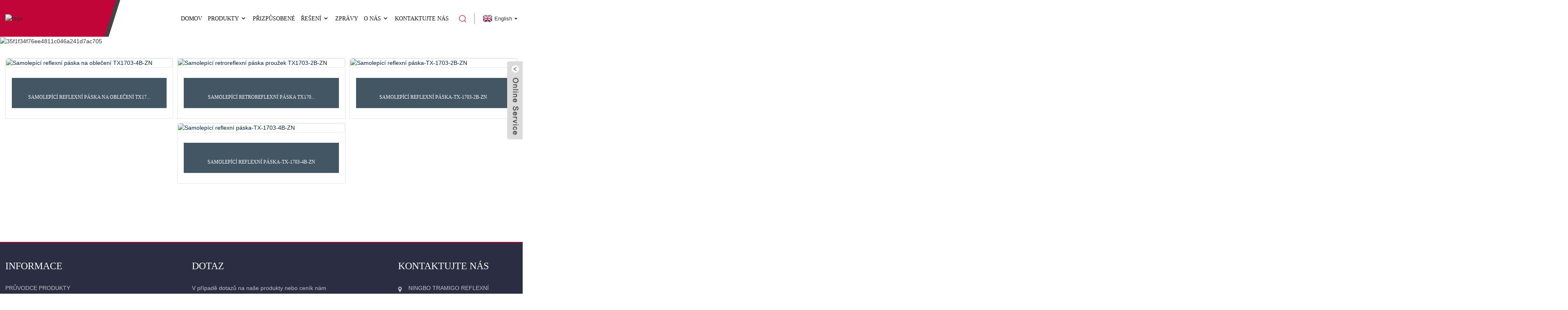

--- FILE ---
content_type: text/html
request_url: https://www.tramigo-reflective.com/cs/self-adhesive-reflective-tape-super-quality-reflective-tape/
body_size: 6518
content:
<!DOCTYPE html>  <html dir="ltr" lang="cs">  <head>  <meta http-equiv="Content-Type" content="text/html; charset=UTF-8" />    <!-- Google tag (gtag.js) -->  <script async src="https://www.googletagmanager.com/gtag/js?id=G-1BYP6E08GH"></script>  <script>
  window.dataLayer = window.dataLayer || [];
  function gtag(){dataLayer.push(arguments);}
  gtag('js', new Date());

  gtag('config', 'G-1BYP6E08GH');
</script>    <title>Samolepící reflexní páska</title>  <meta name="viewport" content="width=device-width,initial-scale=1,minimum-scale=1,maximum-scale=1,user-scalable=no">  <link rel="apple-touch-icon-precomposed" href="">  <meta name="format-detection" content="telephone=no">  <meta name="apple-mobile-web-app-capable" content="yes">  <meta name="apple-mobile-web-app-status-bar-style" content="black">  <link href="https://www.tramigo-reflective.com/style2/global/style.css" rel="stylesheet">  <link href="https://www.tramigo-reflective.com/style/public/public.css" rel="stylesheet">  <link href="https://fonts.font.im/css?family=Poppins:300,400,500,600,700" rel="stylesheet">  <link rel="shortcut icon" href="https://cdnus.globalso.com/tramigoreflective/ff654050.png" />  <meta name="description" content="Samolepicí reflexní páska Výrobci, továrna, dodavatelé z Číny, Dobrá kvalita je klíčovým faktorem, aby společnost vynikla od ostatních konkurentů. Vidět je věřit, chcete více informací? Jen vyzkoušejte jeho produkty!" />  <link href="//cdn.globalso.com/hide_search.css" rel="stylesheet"/><link href="//www.tramigo-reflective.com/style/cs.html.css" rel="stylesheet"/><link rel="alternate" hreflang="cs" href="https://www.tramigo-reflective.com/cs/" /></head>  <body>  <div class="container">   <header class="web_head">      <div class="head_layout layout">         <figure class="logo">  	 <a href="/cs/">			<img src="https://cdnus.globalso.com/tramigoreflective/111.png" alt="logo">  				</a>  </figure>	          <nav class="nav_wrap">          <ul class="head_nav">              <li><a href="/cs/">Domov</a></li> <li class="current-menu-ancestor"><a href="/cs/products/">Produkty</a> <ul class="sub-menu"> 	<li class="current-menu-ancestor"><a href="/cs/reflective-tape-products/">Reflexní páska</a> 	<ul class="sub-menu"> 		<li><a href="/cs/fashionable-reflective-fabric/">Módní reflexní tkanina</a></li> 		<li><a href="/cs/micro-prismatic-pvc-reflective-tape/">Mikroprizmatická pvc reflexní páska</a></li> 		<li><a href="/cs/reflective-embroidery-yarn/">Reflexní vyšívací příze</a></li> 		<li><a href="/cs/reflective-webbing-and-ribbon/">Reflexní popruh a stuha</a> 		<ul class="sub-menu"> 			<li><a href="/cs/oxford-reflective-warning-tape/">Výstražná reflexní páska Oxford</a></li> 			<li><a href="/cs/reflective-webbing-ribbon/">Reflexní páska</a></li> 			<li><a href="/cs/reflective-woven-elastic-strap/">Reflexní tkaný elastický pásek</a></li> 		</ul> </li> 		<li class="current-menu-ancestor current-menu-parent"><a href="/cs/super-quality-reflective-tape/">Vysoce kvalitní reflexní páska</a> 		<ul class="sub-menu"> 			<li><a href="/cs/elastic-reflective-tape/">Elastická reflexní páska</a></li> 			<li><a href="/cs/flame-retardant-reflective-tape/">Reflexní páska zpomalující hoření</a></li> 			<li><a href="/cs/industrial-washing-reflective-tape/">Průmyslová mycí reflexní páska</a></li> 			<li><a href="/cs/poly-backing-reflective-tape/">Poly zadní reflexní páska</a></li> 			<li class="nav-current"><a href="/cs/self-adhesive-reflective-tape-super-quality-reflective-tape/">Samolepící reflexní páska</a></li> 			<li><a href="/cs/tc-backing-reflective/">Podložka TC reflexní</a></li> 		</ul> </li> 		<li><a href="/cs/vinyl/">Vinyl</a></li> 		<li><a href="/cs/safety-vest-reflective-tape-products/">Bezpečnostní vesta</a></li> 	</ul> </li> 	<li><a href="/cs/hook-and-loop-tape-products/">Páska se suchým zipem</a> 	<ul class="sub-menu"> 		<li><a href="/cs/back-to-back-hook-and-loop-tape/">Páska se suchým zipem zezadu k sobě</a></li> 		<li><a href="/cs/flame-retardant-velro/">Nehořlavý velro</a></li> 		<li><a href="/cs/injected-hook-tape/">Vstřikovaná háčková páska</a></li> 		<li><a href="/cs/magic-hair-roller-tape/">Magická páska na natáčení vlasů</a></li> 		<li><a href="/cs/self-adhesive-hook-and-loop-tape/">Samolepicí páska se suchým zipem</a></li> 	</ul> </li> 	<li><a href="/cs/elastic-band-and-non-elastic-webbing-products/">Elastický pás a neelastický popruh</a> 	<ul class="sub-menu"> 		<li><a href="/cs/elastic-woven-tape-elastic-band-and-non-elastic-webbing-products/">Elastická tkaná páska</a></li> 		<li><a href="/cs/non-elastic-webbing-elastic-band-and-non-elastic-webbing-products/">neelastický popruh</a> 		<ul class="sub-menu"> 			<li><a href="/cs/cord/">Cord</a></li> 			<li><a href="/cs/webbing/">Popruhy</a></li> 		</ul> </li> 	</ul> </li> </ul> </li> <li><a href="/cs/customized/">Přizpůsobené</a></li> <li><a href="/cs/solutions/">Řešení</a> <ul class="sub-menu"> 	<li><a href="/cs/velcro-hook-and-loop/">suchý zip suchý zip</a></li> 	<li><a href="/cs/reflective-tape-material/">Řešení s reflexními páskami</a></li> 	<li><a href="/cs/webbing-tape/">popruhová páska</a></li> </ul> </li> <li><a href="/cs/news/">Zprávy</a></li> <li><a href="/cs/about-us/">O nás</a> <ul class="sub-menu"> 	<li><a href="/cs/factory-tour/">Prohlídka továrny</a></li> 	<li><a href="/cs/faqs/">Nejčastější dotazy</a></li> </ul> </li> <li><a href="/cs/contact-us/">Kontaktujte nás</a></li>         </ul>          <div id="btn-search" class="btn--search"></div>        </nav>        <!--change-language-->       <div class="change-language ensemble">   <div class="change-language-info">     <div class="change-language-title medium-title">        <div class="language-flag language-flag-en"><a href="https://www.tramigo-reflective.com"><b class="country-flag"></b><span>English</span> </a></div>        <b class="language-icon"></b>      </div> 	<div class="change-language-cont sub-content">         <div class="empty"></div>     </div>   </div> </div> <!--theme243-->          <!--change-language-->       </div>    </header><section class="head_slider">     <div class="swiper-wrapper">              <div class="swiper-slide"> <a href=""> <img src="https://cdnus.globalso.com/tramigoreflective/35f1f34f76ee4811c046a241d7ac705.jpg" alt="35f1f34f76ee4811c046a241d7ac705"/></a></div>             <div class="swiper-slide"> <a href=""> <img src="https://cdnus.globalso.com/tramigoreflective/00e9a683b7907ac4e6146e100f8c61d.jpg" alt="00e9a683b7907ac4e6146e100f8c61d"/></a></div>             <div class="swiper-slide"> <a href=""> <img src="https://cdnus.globalso.com/tramigoreflective/965a22783da643c48086676855af00f.jpg" alt="965a22783da643c48086676855af00f"/></a></div>           </div>     <div class="slider_swiper_btns">       <div class="layout">         <div class="swiper-button-prev swiper-button-white"><span class="slide-page-box"></span></div>         <div class="swiper-button-next swiper-button-white"><span class="slide-page-box"></span></div>          </div>     </div>     <div class="slider_swiper_control">       <div class="layout">         <div class="swiper-pagination swiper-pagination-white"></div>       </div>     </div>   </section> <div class="path_bar">     <div class="layout">       <ul>        <li> <a itemprop="breadcrumb" href="https://www.tramigo-reflective.com/cs">Domov</a></li><li> <a itemprop="breadcrumb" href="/cs/products/" title="Products">Produkty</a> </li><li> <a itemprop="breadcrumb" href="/cs/reflective-tape-products/" title="Reflective tape">Reflexní páska</a> </li><li> <a itemprop="breadcrumb" href="/cs/super-quality-reflective-tape/" title="Super quality reflective tape">Vysoce kvalitní reflexní páska</a> </li><li> <a href="#">Samolepící reflexní páska</a></li>       </ul>     </div>   </div> <section class="web_main page_main">   <div class="layout">   <div class="product_cates">         <ul>                  </ul>       </div>       <div class="items_list">                                        	                  <ul>                     <li class="product_item">             <figure> <span class="item_img"><img src="https://cdnus.globalso.com/tramigoreflective/TX-1703-4B-ZN23-300x300.jpg" alt="Samolepící reflexní páska na oblečení TX1703-4B-ZN"><a href="/cs/tx1703-4b-zn.html" title="Self adhesive Reflective Tape for Clothing TX1703-4B-ZN"></a> </span>               <figcaption>                 <h3 class="item_title"><a href="/cs/tx1703-4b-zn.html" title="Self adhesive Reflective Tape for Clothing TX1703-4B-ZN">Samolepící reflexní páska na oblečení TX17...</a></h3>               </figcaption>             </figure>           </li>                     <li class="product_item">             <figure> <span class="item_img"><img src="https://cdnus.globalso.com/tramigoreflective/244f19d6f2e06a0143a1f9339b04433-300x300.jpg" alt="Samolepící retroreflexní páska proužek TX1703-2B-ZN"><a href="/cs/tx1703-2b-zn.html" title="Self Adhesive Retro-Reflective Tape Strip TX1703-2B-ZN"></a> </span>               <figcaption>                 <h3 class="item_title"><a href="/cs/tx1703-2b-zn.html" title="Self Adhesive Retro-Reflective Tape Strip TX1703-2B-ZN">Samolepící retroreflexní páska TX170...</a></h3>               </figcaption>             </figure>           </li>                     <li class="product_item">             <figure> <span class="item_img"><img src="https://cdnus.globalso.com/tramigoreflective/4a678a191-300x300.jpg" alt="Samolepící reflexní páska-TX-1703-2B-ZN"><a href="/cs/self-adhesive-reflective-tape-tx-1703-2b-zn.html" title="Self-Adhesive Reflective Tape-TX-1703-2B-ZN"></a> </span>               <figcaption>                 <h3 class="item_title"><a href="/cs/self-adhesive-reflective-tape-tx-1703-2b-zn.html" title="Self-Adhesive Reflective Tape-TX-1703-2B-ZN">Samolepící reflexní páska-TX-1703-2B-ZN</a></h3>               </figcaption>             </figure>           </li>                     <li class="product_item">             <figure> <span class="item_img"><img src="https://cdnus.globalso.com/tramigoreflective/e09bd6c61-300x300.jpg" alt="Samolepící reflexní páska-TX-1703-4B-ZN"><a href="/cs/self-adhesive-reflective-tape-tx-1703-4b-zn.html" title="Self-Adhesive Reflective Tape-TX-1703-4B-ZN"></a> </span>               <figcaption>                 <h3 class="item_title"><a href="/cs/self-adhesive-reflective-tape-tx-1703-4b-zn.html" title="Self-Adhesive Reflective Tape-TX-1703-4B-ZN">Samolepící reflexní páska-TX-1703-4B-ZN</a></h3>               </figcaption>             </figure>           </li>                   </ul>         <div class="page_bar">         <div class="pages"></div>       </div>       </div>   </div> </section> <footer class="web_footer">     <div class="layout">       <div class="foor_service">         <nav class="foot_item foot_nav wow fadeInLeftA" data-wow-delay=".5s" data-wow-duration=".8s">           <h2 class="fot_tit">informace</h2>           <ul> 	<li><a href="/cs/guide/">Průvodce produkty</a></li> <li><a href="/cs/tags/">Hot Tags</a></li> <li><a href="/cs/sitemap.xml">Sitemap.xml</a></li>           </ul>         </nav>                   <div class="foot_item foot_company_item wow fadeInLeftA" data-wow-delay=".7s" data-wow-duration=".8s">            <h2 class="fot_tit">dotaz</h2>             <p class="">V případě dotazů na naše produkty nebo ceník nám zanechte svůj e-mail a my se vám do 24 hodin ozveme.</p> <a href="javascript:" class="inquiry_btn">dotaz nyní</a>       </div>                           <div class="foot_item foot_contact_item wow fadeInLeftA" data-wow-delay=".9s" data-wow-duration=".8s">           <h2 class="fot_tit">kontaktujte nás</h2>           <ul class="foot_contact"> 	<li class="foot_address">NINGBO TRAMIGO REFLEXNÍ MATERIÁL CO.,LTD.</li>	<li class="foot_phone"><a href="tel:0086 574 88055193">0086 574 88055193</a></li>	<li class="foot_email"><a href="mailto:michael_tramigo@outlook.com">michael_tramigo@outlook.com</a></li>          </ul>            <ul class="foot_sns"> 		<li><a target="_blank" href="https://www.facebook.com/TramigoReflejante/"><img src="https://cdnus.globalso.com/tramigoreflective/7189078c.png" alt="sns02"></a></li> 			<li><a target="_blank" href="https://twitter.com/Michael82743882"><img src="https://cdnus.globalso.com/tramigoreflective/6660e33e.png" alt="sns05"></a></li> 			<li><a target="_blank" href=""><img src="https://cdnus.globalso.com/tramigoreflective/a3f91cf3.png" alt="sns03"></a></li> 			<li><a target="_blank" href="https://api.whatsapp.com/send?phone=8613336665253"><img src="https://cdnus.globalso.com/tramigoreflective/whatsapp.png" alt="WhatsApp"></a></li> 	          </ul>         </div>    </div> 	<div class="copyright wow fadeInLeftA" data-wow-delay="1.2s" data-wow-duration=".8s"> 						<div class="transall"></div>© Copyright - 2010-2022: Všechna práva vyhrazena.<script type="text/javascript" src="//www.globalso.site/livechat.js"></script>	</div>            </div>        </footer> <aside class="scrollsidebar" id="scrollsidebar">   <div class="side_content">     <div class="side_list">       <header class="hd"><img src="//cdn.goodao.net/title_pic.png" alt="Online Inuiry"/></header>       <div class="cont">         <li><a class="email" href="javascript:" onclick="showMsgPop();">Odeslat e-mail</a></li>                                       </div>             <div class="t-code"> <a href=""><img width="120px" src="https://cdnus.globalso.com/tramigoreflective/100.png" alt=""></a><br/>         <center>Wechat</center>       </div>                   <div class="t-code"> <a href=""><img width="120px" src="https://cdnus.globalso.com/tramigoreflective/101.png" alt=""></a><br/>         <center>WhatsApp</center>       </div>             <div class="side_title"><a  class="close_btn"><span>x</span></a></div>     </div>   </div>   <div class="show_btn"></div> </aside> <div class="inquiry-pop-bd">   <div class="inquiry-pop"> <i class="ico-close-pop" onclick="hideMsgPop();"></i>     <script type="text/javascript" src="//www.globalso.site/form.js"></script>   </div> </div> </div> <div class="web-search"> <b id="btn-search-close" class="btn--search-close"></b>   <div style=" width:100%">     <div class="head-search">      <form action="/index.php" method="get">         <input class="search-ipt" name="s" placeholder="Start Typing..." /> 		<input type="hidden" name="cat" value="490"/>         <input class="search-btn" type="button" />         <span class="search-attr">Stiskněte Enter pro vyhledávání nebo ESC pro zavření</span>       </form>     </div>   </div> </div>   <script type="text/javascript" src="https://www.tramigo-reflective.com/style/global/js/jquery.min.js"></script>  <script type="text/javascript" src="https://www.tramigo-reflective.com/style2/global/js/common.js"></script>    <script src="https://cdnus.globalso.com/style/js/stats_init.js"></script>  <ul class="prisna-wp-translate-seo" id="prisna-translator-seo"><li class="language-flag language-flag-en"><a href="https://www.tramigo-reflective.com/self-adhesive-reflective-tape-super-quality-reflective-tape/" title="English"><b class="country-flag"></b><span>English</span></a></li><li class="language-flag language-flag-fr"><a href="https://www.tramigo-reflective.com/fr/self-adhesive-reflective-tape-super-quality-reflective-tape/" title="French"><b class="country-flag"></b><span>French</span></a></li><li class="language-flag language-flag-de"><a href="https://www.tramigo-reflective.com/de/self-adhesive-reflective-tape-super-quality-reflective-tape/" title="German"><b class="country-flag"></b><span>German</span></a></li><li class="language-flag language-flag-pt"><a href="https://www.tramigo-reflective.com/pt/self-adhesive-reflective-tape-super-quality-reflective-tape/" title="Portuguese"><b class="country-flag"></b><span>Portuguese</span></a></li><li class="language-flag language-flag-es"><a href="https://www.tramigo-reflective.com/es/self-adhesive-reflective-tape-super-quality-reflective-tape/" title="Spanish"><b class="country-flag"></b><span>Spanish</span></a></li><li class="language-flag language-flag-ru"><a href="https://www.tramigo-reflective.com/ru/self-adhesive-reflective-tape-super-quality-reflective-tape/" title="Russian"><b class="country-flag"></b><span>Russian</span></a></li><li class="language-flag language-flag-ja"><a href="https://www.tramigo-reflective.com/ja/self-adhesive-reflective-tape-super-quality-reflective-tape/" title="Japanese"><b class="country-flag"></b><span>Japanese</span></a></li><li class="language-flag language-flag-ko"><a href="https://www.tramigo-reflective.com/ko/self-adhesive-reflective-tape-super-quality-reflective-tape/" title="Korean"><b class="country-flag"></b><span>Korean</span></a></li><li class="language-flag language-flag-ar"><a href="https://www.tramigo-reflective.com/ar/self-adhesive-reflective-tape-super-quality-reflective-tape/" title="Arabic"><b class="country-flag"></b><span>Arabic</span></a></li><li class="language-flag language-flag-ga"><a href="https://www.tramigo-reflective.com/ga/self-adhesive-reflective-tape-super-quality-reflective-tape/" title="Irish"><b class="country-flag"></b><span>Irish</span></a></li><li class="language-flag language-flag-el"><a href="https://www.tramigo-reflective.com/el/self-adhesive-reflective-tape-super-quality-reflective-tape/" title="Greek"><b class="country-flag"></b><span>Greek</span></a></li><li class="language-flag language-flag-tr"><a href="https://www.tramigo-reflective.com/tr/self-adhesive-reflective-tape-super-quality-reflective-tape/" title="Turkish"><b class="country-flag"></b><span>Turkish</span></a></li><li class="language-flag language-flag-it"><a href="https://www.tramigo-reflective.com/it/self-adhesive-reflective-tape-super-quality-reflective-tape/" title="Italian"><b class="country-flag"></b><span>Italian</span></a></li><li class="language-flag language-flag-da"><a href="https://www.tramigo-reflective.com/da/self-adhesive-reflective-tape-super-quality-reflective-tape/" title="Danish"><b class="country-flag"></b><span>Danish</span></a></li><li class="language-flag language-flag-ro"><a href="https://www.tramigo-reflective.com/ro/self-adhesive-reflective-tape-super-quality-reflective-tape/" title="Romanian"><b class="country-flag"></b><span>Romanian</span></a></li><li class="language-flag language-flag-id"><a href="https://www.tramigo-reflective.com/id/self-adhesive-reflective-tape-super-quality-reflective-tape/" title="Indonesian"><b class="country-flag"></b><span>Indonesian</span></a></li><li class="language-flag language-flag-cs"><a href="https://www.tramigo-reflective.com/cs/self-adhesive-reflective-tape-super-quality-reflective-tape/" title="Czech"><b class="country-flag"></b><span>Czech</span></a></li><li class="language-flag language-flag-af"><a href="https://www.tramigo-reflective.com/af/self-adhesive-reflective-tape-super-quality-reflective-tape/" title="Afrikaans"><b class="country-flag"></b><span>Afrikaans</span></a></li><li class="language-flag language-flag-sv"><a href="https://www.tramigo-reflective.com/sv/self-adhesive-reflective-tape-super-quality-reflective-tape/" title="Swedish"><b class="country-flag"></b><span>Swedish</span></a></li><li class="language-flag language-flag-pl"><a href="https://www.tramigo-reflective.com/pl/self-adhesive-reflective-tape-super-quality-reflective-tape/" title="Polish"><b class="country-flag"></b><span>Polish</span></a></li><li class="language-flag language-flag-eu"><a href="https://www.tramigo-reflective.com/eu/self-adhesive-reflective-tape-super-quality-reflective-tape/" title="Basque"><b class="country-flag"></b><span>Basque</span></a></li><li class="language-flag language-flag-ca"><a href="https://www.tramigo-reflective.com/ca/self-adhesive-reflective-tape-super-quality-reflective-tape/" title="Catalan"><b class="country-flag"></b><span>Catalan</span></a></li><li class="language-flag language-flag-eo"><a href="https://www.tramigo-reflective.com/eo/self-adhesive-reflective-tape-super-quality-reflective-tape/" title="Esperanto"><b class="country-flag"></b><span>Esperanto</span></a></li><li class="language-flag language-flag-hi"><a href="https://www.tramigo-reflective.com/hi/self-adhesive-reflective-tape-super-quality-reflective-tape/" title="Hindi"><b class="country-flag"></b><span>Hindi</span></a></li><li class="language-flag language-flag-lo"><a href="https://www.tramigo-reflective.com/lo/self-adhesive-reflective-tape-super-quality-reflective-tape/" title="Lao"><b class="country-flag"></b><span>Lao</span></a></li><li class="language-flag language-flag-sq"><a href="https://www.tramigo-reflective.com/sq/self-adhesive-reflective-tape-super-quality-reflective-tape/" title="Albanian"><b class="country-flag"></b><span>Albanian</span></a></li><li class="language-flag language-flag-am"><a href="https://www.tramigo-reflective.com/am/self-adhesive-reflective-tape-super-quality-reflective-tape/" title="Amharic"><b class="country-flag"></b><span>Amharic</span></a></li><li class="language-flag language-flag-hy"><a href="https://www.tramigo-reflective.com/hy/self-adhesive-reflective-tape-super-quality-reflective-tape/" title="Armenian"><b class="country-flag"></b><span>Armenian</span></a></li><li class="language-flag language-flag-az"><a href="https://www.tramigo-reflective.com/az/self-adhesive-reflective-tape-super-quality-reflective-tape/" title="Azerbaijani"><b class="country-flag"></b><span>Azerbaijani</span></a></li><li class="language-flag language-flag-be"><a href="https://www.tramigo-reflective.com/be/self-adhesive-reflective-tape-super-quality-reflective-tape/" title="Belarusian"><b class="country-flag"></b><span>Belarusian</span></a></li><li class="language-flag language-flag-bn"><a href="https://www.tramigo-reflective.com/bn/self-adhesive-reflective-tape-super-quality-reflective-tape/" title="Bengali"><b class="country-flag"></b><span>Bengali</span></a></li><li class="language-flag language-flag-bs"><a href="https://www.tramigo-reflective.com/bs/self-adhesive-reflective-tape-super-quality-reflective-tape/" title="Bosnian"><b class="country-flag"></b><span>Bosnian</span></a></li><li class="language-flag language-flag-bg"><a href="https://www.tramigo-reflective.com/bg/self-adhesive-reflective-tape-super-quality-reflective-tape/" title="Bulgarian"><b class="country-flag"></b><span>Bulgarian</span></a></li><li class="language-flag language-flag-ceb"><a href="https://www.tramigo-reflective.com/ceb/self-adhesive-reflective-tape-super-quality-reflective-tape/" title="Cebuano"><b class="country-flag"></b><span>Cebuano</span></a></li><li class="language-flag language-flag-ny"><a href="https://www.tramigo-reflective.com/ny/self-adhesive-reflective-tape-super-quality-reflective-tape/" title="Chichewa"><b class="country-flag"></b><span>Chichewa</span></a></li><li class="language-flag language-flag-co"><a href="https://www.tramigo-reflective.com/co/self-adhesive-reflective-tape-super-quality-reflective-tape/" title="Corsican"><b class="country-flag"></b><span>Corsican</span></a></li><li class="language-flag language-flag-hr"><a href="https://www.tramigo-reflective.com/hr/self-adhesive-reflective-tape-super-quality-reflective-tape/" title="Croatian"><b class="country-flag"></b><span>Croatian</span></a></li><li class="language-flag language-flag-nl"><a href="https://www.tramigo-reflective.com/nl/self-adhesive-reflective-tape-super-quality-reflective-tape/" title="Dutch"><b class="country-flag"></b><span>Dutch</span></a></li><li class="language-flag language-flag-et"><a href="https://www.tramigo-reflective.com/et/self-adhesive-reflective-tape-super-quality-reflective-tape/" title="Estonian"><b class="country-flag"></b><span>Estonian</span></a></li><li class="language-flag language-flag-tl"><a href="https://www.tramigo-reflective.com/tl/self-adhesive-reflective-tape-super-quality-reflective-tape/" title="Filipino"><b class="country-flag"></b><span>Filipino</span></a></li><li class="language-flag language-flag-fi"><a href="https://www.tramigo-reflective.com/fi/self-adhesive-reflective-tape-super-quality-reflective-tape/" title="Finnish"><b class="country-flag"></b><span>Finnish</span></a></li><li class="language-flag language-flag-fy"><a href="https://www.tramigo-reflective.com/fy/self-adhesive-reflective-tape-super-quality-reflective-tape/" title="Frisian"><b class="country-flag"></b><span>Frisian</span></a></li><li class="language-flag language-flag-gl"><a href="https://www.tramigo-reflective.com/gl/self-adhesive-reflective-tape-super-quality-reflective-tape/" title="Galician"><b class="country-flag"></b><span>Galician</span></a></li><li class="language-flag language-flag-ka"><a href="https://www.tramigo-reflective.com/ka/self-adhesive-reflective-tape-super-quality-reflective-tape/" title="Georgian"><b class="country-flag"></b><span>Georgian</span></a></li><li class="language-flag language-flag-gu"><a href="https://www.tramigo-reflective.com/gu/self-adhesive-reflective-tape-super-quality-reflective-tape/" title="Gujarati"><b class="country-flag"></b><span>Gujarati</span></a></li><li class="language-flag language-flag-ht"><a href="https://www.tramigo-reflective.com/ht/self-adhesive-reflective-tape-super-quality-reflective-tape/" title="Haitian"><b class="country-flag"></b><span>Haitian</span></a></li><li class="language-flag language-flag-ha"><a href="https://www.tramigo-reflective.com/ha/self-adhesive-reflective-tape-super-quality-reflective-tape/" title="Hausa"><b class="country-flag"></b><span>Hausa</span></a></li><li class="language-flag language-flag-haw"><a href="https://www.tramigo-reflective.com/haw/self-adhesive-reflective-tape-super-quality-reflective-tape/" title="Hawaiian"><b class="country-flag"></b><span>Hawaiian</span></a></li><li class="language-flag language-flag-iw"><a href="https://www.tramigo-reflective.com/iw/self-adhesive-reflective-tape-super-quality-reflective-tape/" title="Hebrew"><b class="country-flag"></b><span>Hebrew</span></a></li><li class="language-flag language-flag-hmn"><a href="https://www.tramigo-reflective.com/hmn/self-adhesive-reflective-tape-super-quality-reflective-tape/" title="Hmong"><b class="country-flag"></b><span>Hmong</span></a></li><li class="language-flag language-flag-hu"><a href="https://www.tramigo-reflective.com/hu/self-adhesive-reflective-tape-super-quality-reflective-tape/" title="Hungarian"><b class="country-flag"></b><span>Hungarian</span></a></li><li class="language-flag language-flag-is"><a href="https://www.tramigo-reflective.com/is/self-adhesive-reflective-tape-super-quality-reflective-tape/" title="Icelandic"><b class="country-flag"></b><span>Icelandic</span></a></li><li class="language-flag language-flag-ig"><a href="https://www.tramigo-reflective.com/ig/self-adhesive-reflective-tape-super-quality-reflective-tape/" title="Igbo"><b class="country-flag"></b><span>Igbo</span></a></li><li class="language-flag language-flag-jw"><a href="https://www.tramigo-reflective.com/jw/self-adhesive-reflective-tape-super-quality-reflective-tape/" title="Javanese"><b class="country-flag"></b><span>Javanese</span></a></li><li class="language-flag language-flag-kn"><a href="https://www.tramigo-reflective.com/kn/self-adhesive-reflective-tape-super-quality-reflective-tape/" title="Kannada"><b class="country-flag"></b><span>Kannada</span></a></li><li class="language-flag language-flag-kk"><a href="https://www.tramigo-reflective.com/kk/self-adhesive-reflective-tape-super-quality-reflective-tape/" title="Kazakh"><b class="country-flag"></b><span>Kazakh</span></a></li><li class="language-flag language-flag-km"><a href="https://www.tramigo-reflective.com/km/self-adhesive-reflective-tape-super-quality-reflective-tape/" title="Khmer"><b class="country-flag"></b><span>Khmer</span></a></li><li class="language-flag language-flag-ku"><a href="https://www.tramigo-reflective.com/ku/self-adhesive-reflective-tape-super-quality-reflective-tape/" title="Kurdish"><b class="country-flag"></b><span>Kurdish</span></a></li><li class="language-flag language-flag-ky"><a href="https://www.tramigo-reflective.com/ky/self-adhesive-reflective-tape-super-quality-reflective-tape/" title="Kyrgyz"><b class="country-flag"></b><span>Kyrgyz</span></a></li><li class="language-flag language-flag-la"><a href="https://www.tramigo-reflective.com/la/self-adhesive-reflective-tape-super-quality-reflective-tape/" title="Latin"><b class="country-flag"></b><span>Latin</span></a></li><li class="language-flag language-flag-lv"><a href="https://www.tramigo-reflective.com/lv/self-adhesive-reflective-tape-super-quality-reflective-tape/" title="Latvian"><b class="country-flag"></b><span>Latvian</span></a></li><li class="language-flag language-flag-lt"><a href="https://www.tramigo-reflective.com/lt/self-adhesive-reflective-tape-super-quality-reflective-tape/" title="Lithuanian"><b class="country-flag"></b><span>Lithuanian</span></a></li><li class="language-flag language-flag-lb"><a href="https://www.tramigo-reflective.com/lb/self-adhesive-reflective-tape-super-quality-reflective-tape/" title="Luxembou.."><b class="country-flag"></b><span>Luxembou..</span></a></li><li class="language-flag language-flag-mk"><a href="https://www.tramigo-reflective.com/mk/self-adhesive-reflective-tape-super-quality-reflective-tape/" title="Macedonian"><b class="country-flag"></b><span>Macedonian</span></a></li><li class="language-flag language-flag-mg"><a href="https://www.tramigo-reflective.com/mg/self-adhesive-reflective-tape-super-quality-reflective-tape/" title="Malagasy"><b class="country-flag"></b><span>Malagasy</span></a></li><li class="language-flag language-flag-ms"><a href="https://www.tramigo-reflective.com/ms/self-adhesive-reflective-tape-super-quality-reflective-tape/" title="Malay"><b class="country-flag"></b><span>Malay</span></a></li><li class="language-flag language-flag-ml"><a href="https://www.tramigo-reflective.com/ml/self-adhesive-reflective-tape-super-quality-reflective-tape/" title="Malayalam"><b class="country-flag"></b><span>Malayalam</span></a></li><li class="language-flag language-flag-mt"><a href="https://www.tramigo-reflective.com/mt/self-adhesive-reflective-tape-super-quality-reflective-tape/" title="Maltese"><b class="country-flag"></b><span>Maltese</span></a></li><li class="language-flag language-flag-mi"><a href="https://www.tramigo-reflective.com/mi/self-adhesive-reflective-tape-super-quality-reflective-tape/" title="Maori"><b class="country-flag"></b><span>Maori</span></a></li><li class="language-flag language-flag-mr"><a href="https://www.tramigo-reflective.com/mr/self-adhesive-reflective-tape-super-quality-reflective-tape/" title="Marathi"><b class="country-flag"></b><span>Marathi</span></a></li><li class="language-flag language-flag-mn"><a href="https://www.tramigo-reflective.com/mn/self-adhesive-reflective-tape-super-quality-reflective-tape/" title="Mongolian"><b class="country-flag"></b><span>Mongolian</span></a></li><li class="language-flag language-flag-my"><a href="https://www.tramigo-reflective.com/my/self-adhesive-reflective-tape-super-quality-reflective-tape/" title="Burmese"><b class="country-flag"></b><span>Burmese</span></a></li><li class="language-flag language-flag-ne"><a href="https://www.tramigo-reflective.com/ne/self-adhesive-reflective-tape-super-quality-reflective-tape/" title="Nepali"><b class="country-flag"></b><span>Nepali</span></a></li><li class="language-flag language-flag-no"><a href="https://www.tramigo-reflective.com/no/self-adhesive-reflective-tape-super-quality-reflective-tape/" title="Norwegian"><b class="country-flag"></b><span>Norwegian</span></a></li><li class="language-flag language-flag-ps"><a href="https://www.tramigo-reflective.com/ps/self-adhesive-reflective-tape-super-quality-reflective-tape/" title="Pashto"><b class="country-flag"></b><span>Pashto</span></a></li><li class="language-flag language-flag-fa"><a href="https://www.tramigo-reflective.com/fa/self-adhesive-reflective-tape-super-quality-reflective-tape/" title="Persian"><b class="country-flag"></b><span>Persian</span></a></li><li class="language-flag language-flag-pa"><a href="https://www.tramigo-reflective.com/pa/self-adhesive-reflective-tape-super-quality-reflective-tape/" title="Punjabi"><b class="country-flag"></b><span>Punjabi</span></a></li><li class="language-flag language-flag-sr"><a href="https://www.tramigo-reflective.com/sr/self-adhesive-reflective-tape-super-quality-reflective-tape/" title="Serbian"><b class="country-flag"></b><span>Serbian</span></a></li><li class="language-flag language-flag-st"><a href="https://www.tramigo-reflective.com/st/self-adhesive-reflective-tape-super-quality-reflective-tape/" title="Sesotho"><b class="country-flag"></b><span>Sesotho</span></a></li><li class="language-flag language-flag-si"><a href="https://www.tramigo-reflective.com/si/self-adhesive-reflective-tape-super-quality-reflective-tape/" title="Sinhala"><b class="country-flag"></b><span>Sinhala</span></a></li><li class="language-flag language-flag-sk"><a href="https://www.tramigo-reflective.com/sk/self-adhesive-reflective-tape-super-quality-reflective-tape/" title="Slovak"><b class="country-flag"></b><span>Slovak</span></a></li><li class="language-flag language-flag-sl"><a href="https://www.tramigo-reflective.com/sl/self-adhesive-reflective-tape-super-quality-reflective-tape/" title="Slovenian"><b class="country-flag"></b><span>Slovenian</span></a></li><li class="language-flag language-flag-so"><a href="https://www.tramigo-reflective.com/so/self-adhesive-reflective-tape-super-quality-reflective-tape/" title="Somali"><b class="country-flag"></b><span>Somali</span></a></li><li class="language-flag language-flag-sm"><a href="https://www.tramigo-reflective.com/sm/self-adhesive-reflective-tape-super-quality-reflective-tape/" title="Samoan"><b class="country-flag"></b><span>Samoan</span></a></li><li class="language-flag language-flag-gd"><a href="https://www.tramigo-reflective.com/gd/self-adhesive-reflective-tape-super-quality-reflective-tape/" title="Scots Gaelic"><b class="country-flag"></b><span>Scots Gaelic</span></a></li><li class="language-flag language-flag-sn"><a href="https://www.tramigo-reflective.com/sn/self-adhesive-reflective-tape-super-quality-reflective-tape/" title="Shona"><b class="country-flag"></b><span>Shona</span></a></li><li class="language-flag language-flag-sd"><a href="https://www.tramigo-reflective.com/sd/self-adhesive-reflective-tape-super-quality-reflective-tape/" title="Sindhi"><b class="country-flag"></b><span>Sindhi</span></a></li><li class="language-flag language-flag-su"><a href="https://www.tramigo-reflective.com/su/self-adhesive-reflective-tape-super-quality-reflective-tape/" title="Sundanese"><b class="country-flag"></b><span>Sundanese</span></a></li><li class="language-flag language-flag-sw"><a href="https://www.tramigo-reflective.com/sw/self-adhesive-reflective-tape-super-quality-reflective-tape/" title="Swahili"><b class="country-flag"></b><span>Swahili</span></a></li><li class="language-flag language-flag-tg"><a href="https://www.tramigo-reflective.com/tg/self-adhesive-reflective-tape-super-quality-reflective-tape/" title="Tajik"><b class="country-flag"></b><span>Tajik</span></a></li><li class="language-flag language-flag-ta"><a href="https://www.tramigo-reflective.com/ta/self-adhesive-reflective-tape-super-quality-reflective-tape/" title="Tamil"><b class="country-flag"></b><span>Tamil</span></a></li><li class="language-flag language-flag-te"><a href="https://www.tramigo-reflective.com/te/self-adhesive-reflective-tape-super-quality-reflective-tape/" title="Telugu"><b class="country-flag"></b><span>Telugu</span></a></li><li class="language-flag language-flag-th"><a href="https://www.tramigo-reflective.com/th/self-adhesive-reflective-tape-super-quality-reflective-tape/" title="Thai"><b class="country-flag"></b><span>Thai</span></a></li><li class="language-flag language-flag-uk"><a href="https://www.tramigo-reflective.com/uk/self-adhesive-reflective-tape-super-quality-reflective-tape/" title="Ukrainian"><b class="country-flag"></b><span>Ukrainian</span></a></li><li class="language-flag language-flag-ur"><a href="https://www.tramigo-reflective.com/ur/self-adhesive-reflective-tape-super-quality-reflective-tape/" title="Urdu"><b class="country-flag"></b><span>Urdu</span></a></li><li class="language-flag language-flag-uz"><a href="https://www.tramigo-reflective.com/uz/self-adhesive-reflective-tape-super-quality-reflective-tape/" title="Uzbek"><b class="country-flag"></b><span>Uzbek</span></a></li><li class="language-flag language-flag-vi"><a href="https://www.tramigo-reflective.com/vi/self-adhesive-reflective-tape-super-quality-reflective-tape/" title="Vietnamese"><b class="country-flag"></b><span>Vietnamese</span></a></li><li class="language-flag language-flag-cy"><a href="https://www.tramigo-reflective.com/cy/self-adhesive-reflective-tape-super-quality-reflective-tape/" title="Welsh"><b class="country-flag"></b><span>Welsh</span></a></li><li class="language-flag language-flag-xh"><a href="https://www.tramigo-reflective.com/xh/self-adhesive-reflective-tape-super-quality-reflective-tape/" title="Xhosa"><b class="country-flag"></b><span>Xhosa</span></a></li><li class="language-flag language-flag-yi"><a href="https://www.tramigo-reflective.com/yi/self-adhesive-reflective-tape-super-quality-reflective-tape/" title="Yiddish"><b class="country-flag"></b><span>Yiddish</span></a></li><li class="language-flag language-flag-yo"><a href="https://www.tramigo-reflective.com/yo/self-adhesive-reflective-tape-super-quality-reflective-tape/" title="Yoruba"><b class="country-flag"></b><span>Yoruba</span></a></li><li class="language-flag language-flag-zu"><a href="https://www.tramigo-reflective.com/zu/self-adhesive-reflective-tape-super-quality-reflective-tape/" title="Zulu"><b class="country-flag"></b><span>Zulu</span></a></li></ul><script type="text/javascript" src="//cdn.goodao.net/globalso.js"></script>   <script src="//cdnus.globalso.com/common_front.js"></script><script src="//www.tramigo-reflective.com/style/cs.html.js"></script></body></html>